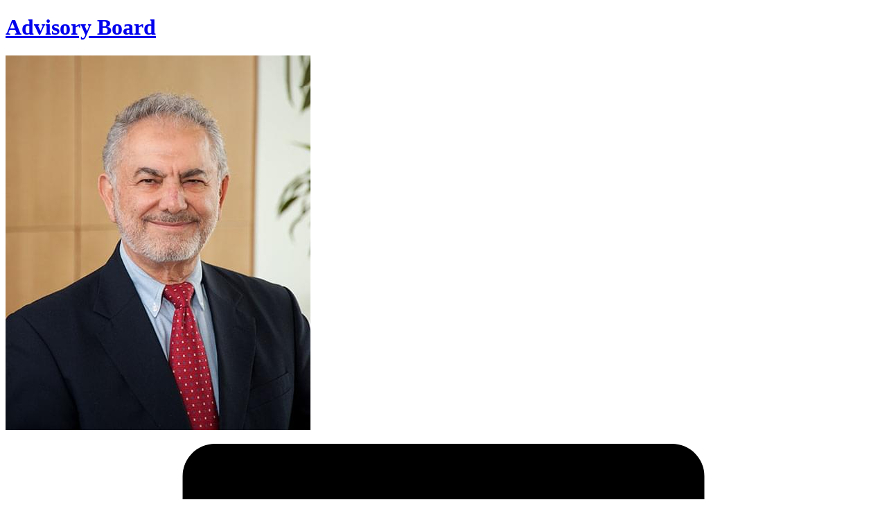

--- FILE ---
content_type: text/html
request_url: https://spanish.lifeboat.com/ex/bios.william.e.halal
body_size: 6415
content:
<!DOCTYPE html>
<html lang="en" class="no-js">

<head>
  <title>Lifeboat Foundation Bios: Professor William E. Halal</title>
  <meta property="og:image" content="https://spanish.lifeboat.com/board/william.e.halal.jpg" />
  <meta property="og:description" content="William E. Halal, Ph.D. is President, TechCast LLC, Cofounder and Trustee, Institute for Knowledge & Innovation, George Washington University, and Professor Emeritus of Science, Technology, & Innovation, George Washington University. Macmillan&rsquo;s Encyclopedia of the Future listed him among &ldquo;The World&rsquo;s 100 Most Influential Futurists&rdquo;, which included H.G. Wells, Arthur C. Clarke, Alvin Toffler, Daniel Bell, and Leonardo da Vinci." />

</head>

<body class="inner">

   <script>document.querySelector('a[href="/ex/boards"]').setAttribute('data-state', 'active')</script>
    <div class="wrapper">
      <div class="inner-intro">
        <h1>
          <a href="/ex/boards">Advisory Board</a>
        </h1>
      </div>
      <div class="inner-content mobile-reverse-order">
        <main tabindex="-1" id="main-content" class="flow  bio">
          <div class="avatar">
            <a href="#" onclick="return false;" data-micromodal-trigger="person" class="diamond-frame-link">
              <div class="diamond-frame top">
                <img src="/board/william.e.halal.jpg" alt="Professor William E. Halal">
              </div>
            </a>
            <p>
              <a href="javascript:window.print()" class="print">
                <svg id="icon-print" data-name="Layer 1" xmlns="http://www.w3.org/2000/svg" viewBox="0 0 406.26 402">
                  <title>icon-print</title>
                  <g data-name=" 1">
                    <path d="M309.13,136h-212a15,15,0,0,1-15-15h0V15a15,15,0,0,1,15-15h212a15,15,0,0,1,15,15V121a15,15,0,0,1-15,15Zm-197-30h182V30h-182Z" />
                    <path d="M309.13,402h-212a15,15,0,0,1-15-15V224.09a15,15,0,0,1,15-15h212a15,15,0,0,1,15,15V387A15,15,0,0,1,309.13,402Zm-197-30h182V239.09h-182Z" />
                    <path d="M357.38,331H309.13a15,15,0,0,1,0-30h48.25a18.9,18.9,0,0,0,18.88-18.88V154.89A18.9,18.9,0,0,0,357.38,136H48.88A18.9,18.9,0,0,0,30,154.89V282.12A18.9,18.9,0,0,0,48.88,301H97.13a15,15,0,0,1,0,30H48.88A48.94,48.94,0,0,1,0,282.12V154.89A48.93,48.93,0,0,1,48.88,106h308.5a48.93,48.93,0,0,1,48.88,48.89V282.12A48.94,48.94,0,0,1,357.38,331Z" />
                    <path d="M81.13,188a14.66,14.66,0,0,1-1.48-.07c-.48-.05-1-.13-1.45-.22a13.59,13.59,0,0,1-1.43-.36c-.43-.14-.93-.31-1.38-.5s-.89-.4-1.32-.63a12.45,12.45,0,0,1-1.27-.75c-.4-.27-.8-.56-1.18-.87a14.81,14.81,0,0,1-1.1-1c-.35-.35-.68-.72-1-1.1a14.34,14.34,0,0,1-.87-1.18q-.41-.62-.75-1.26c-.23-.43-.44-.88-.63-1.33s-.35-.92-.5-1.38-.26-1-.36-1.43a13.68,13.68,0,0,1-.22-1.45,15,15,0,0,1,0-3c0-.48.13-1,.22-1.45a13.59,13.59,0,0,1,.36-1.43c.14-.43.31-.93.5-1.38s.4-.9.63-1.33.48-.85.75-1.26a14.34,14.34,0,0,1,.87-1.18,14.81,14.81,0,0,1,1-1.1c.35-.35.72-.68,1.1-1a13.76,13.76,0,0,1,1.18-.87,12.45,12.45,0,0,1,1.27-.75q.65-.34,1.32-.63c.45-.19.92-.35,1.38-.5s1-.26,1.43-.36a13.68,13.68,0,0,1,1.45-.22,16.15,16.15,0,0,1,2.95,0c.49.05,1,.13,1.46.22a12.28,12.28,0,0,1,1.42.36c.42.14.94.31,1.39.5s.89.4,1.32.63a14.6,14.6,0,0,1,1.27.75c.4.27.8.56,1.18.87a14.81,14.81,0,0,1,1.1,1c.35.35.67.72,1,1.1a11.92,11.92,0,0,1,.87,1.18,14.43,14.43,0,0,1,.75,1.26c.23.43.44.88.63,1.33s.35.92.5,1.38.26,1,.36,1.43a13.68,13.68,0,0,1,.22,1.45,15,15,0,0,1,0,3c0,.48-.13,1-.22,1.45a13.59,13.59,0,0,1-.36,1.43c-.14.43-.31.93-.5,1.38s-.4.9-.63,1.33-.48.85-.75,1.26-.57.8-.87,1.18a12.89,12.89,0,0,1-1,1.1c-.35.35-.72.68-1.1,1a13.76,13.76,0,0,1-1.18.87,14.6,14.6,0,0,1-1.27.75q-.64.34-1.32.63c-.45.19-.92.35-1.39.5a14.06,14.06,0,0,1-1.42.36c-.48.1-1,.17-1.46.22A14.46,14.46,0,0,1,81.13,188Z" />
                    <path d="M125.13,188a10.41,10.41,0,0,1-1.48-.07c-.48-.07-1-.13-1.45-.22a13.59,13.59,0,0,1-1.43-.36c-.43-.14-.93-.31-1.38-.5s-.9-.4-1.33-.63-.85-.48-1.26-.75a14.34,14.34,0,0,1-1.18-.87,14.81,14.81,0,0,1-1.1-1c-.35-.35-.68-.72-1-1.1a13.76,13.76,0,0,1-.87-1.18,14.69,14.69,0,0,1-.76-1.27c-.22-.43-.43-.87-.62-1.32s-.35-.92-.5-1.38-.26-1-.36-1.43a13.68,13.68,0,0,1-.22-1.45,15,15,0,0,1,0-3c0-.48.13-1,.22-1.45a13.59,13.59,0,0,1,.36-1.43c.14-.43.31-.93.5-1.38s.4-.89.62-1.32a14.69,14.69,0,0,1,.76-1.27c.27-.4.56-.8.87-1.18a14.81,14.81,0,0,1,1-1.1c.35-.35.72-.68,1.1-1a14.34,14.34,0,0,1,1.18-.87q.61-.41,1.26-.75c.43-.23.88-.44,1.33-.63s.92-.35,1.38-.5,1-.26,1.43-.36a13.68,13.68,0,0,1,1.45-.22,16.7,16.7,0,0,1,3,0c.48.05,1,.13,1.45.22a13.59,13.59,0,0,1,1.43.36c.43.14.93.31,1.38.5s.89.4,1.32.63.86.48,1.27.75a14.34,14.34,0,0,1,1.18.87,14.81,14.81,0,0,1,1.1,1c.35.35.67.72,1,1.1a11.92,11.92,0,0,1,.87,1.18,14.6,14.6,0,0,1,.75,1.27q.34.65.63,1.32c.19.45.35.92.5,1.38s.26,1,.36,1.43a13.68,13.68,0,0,1,.22,1.45,15,15,0,0,1,0,3c-.05.48-.13,1-.22,1.45a13.59,13.59,0,0,1-.36,1.43c-.14.43-.31.93-.5,1.38s-.4.89-.63,1.32a14.6,14.6,0,0,1-.75,1.27c-.27.4-.57.8-.87,1.18a12.89,12.89,0,0,1-1,1.1c-.35.35-.72.68-1.1,1a13.76,13.76,0,0,1-1.18.87,14.6,14.6,0,0,1-1.27.75q-.64.34-1.32.63c-.45.19-.92.35-1.38.5s-1,.26-1.43.36a13.68,13.68,0,0,1-1.45.22A14.91,14.91,0,0,1,125.13,188Z" />
                    <path d="M262.13,296h-118a15,15,0,0,1,0-30h118a15,15,0,0,1,0,30Z" />
                    <path d="M262.13,349h-118a15,15,0,0,1,0-30h118a15,15,0,0,1,0,30Z" />
                  </g>
                </svg> Print bio
              </a>
            </p>
          </div>
          <div id="person" aria-hidden="true" class="modal micromodal-slide">
            <div tabindex="-1" data-micromodal-close class="modal__overlay">
              <div role="dialog" aria-modal="true" aria-labelledby="person-title" class="modal__container">
                <header class="modal__header">
                  <h4 id="person-title" class="modal__title">Professor William E. Halal</h4>
                  <button class="modal__close" aria-label="Close modal" data-micromodal-close></button>
                </header>
                <div id="person-content" class="modal__content | img">
                  <img src="/board/william.e.halal.jpg" alt="">
                </div>
              </div>
            </div>
          </div>
          <h2>Professor William E. Halal</h2>
                                                          <p><a href="http://home.gwu.edu/~halal/Bio/bio.html">
William E. Halal</a>, Ph.D. is President,
<a href="http://www.techcast.org">
TechCast LLC</a>,
Cofounder and Trustee, Institute for Knowledge & Innovation,
George Washington University, and
Professor Emeritus of Science, Technology, & Innovation, George
Washington University.
Macmillan&rsquo;s Encyclopedia of the Future listed
him among
&ldquo;The World&rsquo;s 100 Most Influential Futurists&rdquo;, which included H.G. Wells,
Arthur C. Clarke, Alvin Toffler, Daniel Bell, and Leonardo da
Vinci.
</p>

<p>
An authority
on the knowledge revolution, emerging technology, strategic management,
and institutional change, Bill has consulted for General Motors, IBM,
AT&T, MCI, Blue Cross/Blue Shield, SAIC, International Data Corporation,
the U.S. Air Force, foreign companies, and various government agencies.
</p>

<p>His work has appeared in journals such as Nature/Biotechnology, The
California Management Review, Business in the Contemporary World,
Strategy & Business, Knowledge Management Review, The Academy of
Management Executive, Human Relations, Systems & Cybernetics, and
Technological Forecasting, as well as popular media including The New
York
Times, The Christian Science Monitor, Advertising Age, Executive
Excellence, and The Futurist.</p>

<p>Bill has authored seven books including <a href="https://amzn.to/3wfzvw6">
<i>Beyond Knowledge: How Technology Is Driving an Age of Consciousness</i></a>,
which provides a wealth of evidence showing how a
&ldquo;global consciousness&rdquo; is emerging to help humanity grow up, transform
social institutions to meet this historic challenge, and develop a
sustainable civilization &mdash; or face disaster.</p>

<p>He also authored <a
href="http://www.amazon.com/gp/redirect.html?ie=UTF8&location=http%3A%2F%2Fwww.amazon.com%2FCapitalism-Management-Decision-Strategic-Thinking%2Fdp%2F0471874728&tag=lifeboatfound-20&linkCode=ur2&camp=1789&creative=9325">
<i>The New Capitalism</i></a>, which outlines the system of business and
economics
for the Information Age;
<a
href="http://www.amazon.com/gp/redirect.html?ie=UTF8&location=http%3A%2F%2Fwww.amazon.com%2FInternal-Markets-Bringing-Enterprise-Organization%2Fdp%2F0471593648%3Fie%3DUTF8%26s%3Dbooks%26qid%3D1207415262%26sr%3D1-1&tag=lifeboatfound-20&linkCode=ur2&camp=1789&creative=9325">
<i>Internal Markets: Bringing the Power of Free Enterprise Inside Your
Organization</i></a>, which describes how
dynamic organizations replace hierarchy with internal market economies;
<a
href="http://www.amazon.com/gp/redirect.html?ie=UTF8&location=http%3A%2F%2Fwww.amazon.com%2FNew-Management-Bringing-Democracy-Organizations%2Fdp%2F1576750329%3Fie%3DUTF8%26s%3Dbooks%26qid%3D1207415262%26sr%3D1-4&tag=lifeboatfound-20&linkCode=ur2&camp=1789&creative=9325">
<i>The New Management: Bringing Democracy & Markets Inside
Organizations</i></a>, which shows that democracy and
enterprise are transforming organizations;
<a
href="http://www.amazon.com/gp/redirect.html?ie=UTF8&location=http%3A%2F%2Fwww.amazon.com%2FInfinite-Resource-Knowledge-Enterprise-Management%2Fdp%2F0787910155%3Fie%3DUTF8%26s%3Dbooks%26qid%3D1207415262%26sr%3D1-2&tag=lifeboatfound-20&linkCode=ur2&camp=1789&creative=9325">
<i>The Infinite Resource: Creating and Leading the Knowledge
Enterprise</i></a>, which includes chapters by 20 corporate CEOs and
politicians on leading knowledge organizations; and <a
href="http://www.amazon.com/gp/redirect.html?ie=UTF8&location=http%3A%2F%2Fwww.amazon.com%2F21st-Century-Economics-Perspectives-Socioeconomics%2Fdp%2F0312219008%2F&tag=lifeboatfound-20&linkCode=ur2&camp=1789&creative=9325">
<i>21st Century
Economics</i></a>, which explores the emerging global
economy.</p>

<p>His latest book is <a
href="https://amzn.to/4r2kR6x"><i>Technology&rsquo;s Promise: Expert Knowledge on the Coming Transformation
of
Society</i></a>.
With the onset of a knowledge economy, modern nations are hard at work
using ever more sophisticated information systems to power a &ldquo;technology
revolution&rdquo; that is transforming our lives. This book is based on the
work of the TechCast Project, conducted over the past decade at the
George Washington University. Pooling the knowledge of 100 high-tech
CEOs, scientists, engineers, academics, consultants, futurists, and
other experts from around the world, the resulting book is the best
forecast data ever assembled, covering the entire span of scientific and
technological innovation.</p>

<p>His articles include <a
href="http://home.gwu.edu/~halal/Articles/wfs.conflict.doc">
<i>The Coming Conflict between Science & Spirit</i></a>,
<a href="http://home.gwu.edu/~halal/Articles/IC.pdf">
<i>Institutional Change:
Transforming the Structures of Society</i></a>,
<a href="http://home.gwu.edu/~halal/Articles/LCE.pdf">
<i>The Life Cycle of Evolution: A Macro-Technological Analysis of
Civilization&rsquo;s Progress</i></a>,
<a
href="http://home.gwu.edu/~halal/Articles/TC.Futurist.pdf">
<i>The Intelligent
Internet:
The Promise of
Smart Computers
and E-Commerce</i></a>,
<a
href="http://home.gwu.edu/~halal/Articles/Socio-Econ.pdf">
<i>Socio-Economic Model of the Corporation</i></a>,
<a
href="http://home.gwu.edu/~halal/Articles/Logic.pdf">
<i>The Logic of Knowledge:
Making Sense of the New Principles that Govern Organizations and
Economics</i></a>,
<a href="http://home.gwu.edu/~halal/Articles/MAD.pdf">
<i>Facing Economic Reality</i></a>,
<a
href="http://home.gwu.edu/~halal/Articles/terror.pdf">
<i>A Constructive Approach to Terrorism</i></a>,
<a
href="http://home.gwu.edu/~halal/Articles/Third_Way.pdf">
<i>Recognizing the emerging &ldquo;Third Way&rdquo;</i></a>,
<a
href="http://home.gwu.edu/~halal/Articles/Infinite_Resource.pdf">
<i>Knowledge: The Infinite Resource</i></a>, and <a
href="http://home.gwu.edu/~halal/Articles/Hierarchy_to_Enterprise.pdf">
<i>From Hierarchy to Enterprise</i></a>.
</p>

<p>For the past decade, Bill has been developing the <a href="http://www.wfs.org/gwfrcast.htm">
GW Forecast</a>, and its commercial outlet,
<a href="http://www.techcast.org">
TechCast</a>. The project is an
electronic network that pools the knowledge of experts around the world
to forecast technological breakthroughs in all fields. It can be thought
of as &ldquo;A Virtual Think Tank Tracking the Technology
Revolution&rdquo;.</p>

<p>He studied engineering, business and economics, and the social
sciences at Purdue and Berkeley. Before becoming an academic, he was an
Air Force major, an aerospace engineer on the Apollo Program, and a
Silicon Valley business manager. He serves on the advisory boards of the
World Future Society,
<a href="http://www.amd.com/us-en/Weblets/0,,7832_8366_7823_8722%5E8319,00.html">
AMD Corporation</a>, and other organizations. His work
has received prominent recognition. One paper, &ldquo;Beyond the
Profit-Motive&rdquo;, won the Mitchell Prize and an award of $10,000 and he
received the Freedom Foundation&rsquo;s award for excellence in the study of
enterprise.
                                                </p>
        </main>
        <aside class="tinytiny">
          <div class="widget member-of">
            <h4>Member of</h4>
            <ul class="spaced">
              <li><a href="/ex/boards#futurists">Futurists Board</a></li>
                                        <li><a href="/ex/boards#human_trajectories">Human Trajectories Board</a></li>
                                        
            </ul>
          </div>
        </aside>
      </div>
    </div>
    <footer class="site-foot">
      <div class="wrapper">
        <a href="/ex/getas#elevated" class="getas-threat-level elevated">GETAS Threat Level <strong>ELEVATED</strong>
        </a>
        <ul>
          <li>
            <a href="https://www.facebook.com/groups/lifeboatfoundation">FACEBOOK:</a> 15,747 MEMBERS
          </li>
          <li>
            <a href="/newsletter.cgi">LIFEBOAT NEWS:</a> 3,349 SUBSCRIBERS
          </li>
          <li>
            <a href="https://www.linkedin.com/groups/35656">LINKEDIN:</a> 7,015 MEMBERS
          </li>
          <li>
            <a href="/ex/getas">GETAS ALERTS:</a> 601 SUBSCRIBERS
          </li>
          <li>
            <a href="https://x.com/LifeboatHQ">X FEED:</a> 30,751 MEMBERS
          </li>
          <li>
            <a href="/blog">BLOG:</a> 145,306 POSTS
          </li>
          <li>
            <a href="/ex/donor.date.list">DONORS:</a> 6,190
          </li>
          <li>
            <a href="/ex/boards">BOARDS:</a> 3,033 MEMBERS
          </li>
          <li>
            <a href="/ex/fight.aids">FIGHT AIDS:</a> 3 MEMBERS
          </li>
          <li>
            <a href="/ex/reports">REPORTS:</a> 78
          </li>
          <li>
            <a href="/ex/folding.home">FOLDING@HOME:</a> 15 MEMBERS
          </li>
          <li>
            <a href="/ex/programs">PROGRAMS:</a> 26
          </li>
          <li>
            <a href="/ex/rosetta.home">ROSETTA@HOME:</a> 44 MEMBERS
          </li>
          <li>
            <a href="/ex/forums">FORUMS:</a> 25
          </li>
          <li>
            <a href="/ex/quotes">QUOTES:</a> 103
          </li>
        </ul>
        <section class="meta">
          <p class="meta__copy">&copy; 2002&ndash;2026 <a href="https://lifeboat.com">Lifeboat Foundation</a>.
          Design since 2009 by <a href="https://sapphi.re">Sapphi.re</a>. 
          </p>
          <ul class="social">
            <li>
              <a href="https://www.facebook.com/groups/lifeboatfoundation" aria-label="Facebook">
                <svg class="icon-facebook" data-name="Layer 1" xmlns="http://www.w3.org/2000/svg" viewBox="0 0 114.32 125.82">
                  <title>Facebook</title>
                  <path d="M57.16,8a12,12,0,0,1,6,1.61l37.16,21.45a12,12,0,0,1,6,10.39V84.36a12,12,0,0,1-6,10.39L63.16,116.21a12,12,0,0,1-12,0L14,94.76A12,12,0,0,1,8,84.37V41.46a12,12,0,0,1,6-10.39L51.16,9.61a12,12,0,0,1,6-1.61m0-8a20,20,0,0,0-10,2.68L10,24.14A20,20,0,0,0,0,41.46v42.9a20,20,0,0,0,10,17.32l37.16,21.46a20,20,0,0,0,20,0l37.16-21.45a20,20,0,0,0,10-17.32V41.46a20,20,0,0,0-10-17.32L67.16,2.68A20,20,0,0,0,57.16,0Z" />
		  <path d="M 70.2,66.6 72,55 H 60.8 v -7.6 c 0,-3.2 1.6,-6.3 6.6,-6.3 h 5.1 v -9.9 c 0,0 -4.6,-0.8 -9,-0.8 -9.3,0 -15.3,5.6 -15.3,15.7 V 55 H 38 V 66.6 H 48.2 V 94.7 H 60.8 V 66.6 Z"></path>
                </svg>
              </a>
            </li>
            <li>
              <!-- beep -->
              <a href="https://x.com/LifeboatHQ" aria-label="Twitter">
                <svg class="icon-twitter" data-name="Layer 1" xmlns="http://www.w3.org/2000/svg" viewBox="0 0 114.32 125.82">
                  <title>X</title>
                  <path d="M57.16,8a12,12,0,0,1,6,1.61l37.16,21.45a12,12,0,0,1,6,10.39V84.36a12,12,0,0,1-6,10.39L63.16,116.21a12,12,0,0,1-12,0L14,94.76A12,12,0,0,1,8,84.37V41.46a12,12,0,0,1,6-10.39L51.16,9.61a12,12,0,0,1,6-1.61m0-8a20,20,0,0,0-10,2.68L10,24.14A20,20,0,0,0,0,41.46v42.9a20,20,0,0,0,10,17.32l37.16,21.46a20,20,0,0,0,20,0l37.16-21.45a20,20,0,0,0,10-17.32V41.46a20,20,0,0,0-10-17.32L67.16,2.68A20,20,0,0,0,57.16,0Z" />
		  <path d="m 76.9,34.8 h 9.8 l -21.4,24.3 25,33.1 H 70.6 L 55.3,72.1 37.7,92.2 H 27.9 L 50.6,66.1 26.6,34.7 h 20.1 l 13.9,18.4 z m -3.4,51.7 h 5.4 l -35,-46.2 h -5.8 z"></path>
                </svg>
              </a>
            </li>
            <li>
              <a href="https://www.linkedin.com/groups/35656" aria-label="LinkedIn">
                <svg class="icon-linkedin" data-name="Layer 1" xmlns="http://www.w3.org/2000/svg" viewBox="0 0 114.32 125.82">
                  <title>LinkedIn</title>
                  <path d="M57.16,8a12,12,0,0,1,6,1.61l37.16,21.45a12,12,0,0,1,6,10.39V84.36a12,12,0,0,1-6,10.39L63.16,116.21a12,12,0,0,1-12,0L14,94.76A12,12,0,0,1,8,84.37V41.46a12,12,0,0,1,6-10.39L51.16,9.61a12,12,0,0,1,6-1.61m0-8a20,20,0,0,0-10,2.68L10,24.14A20,20,0,0,0,0,41.46v42.9a20,20,0,0,0,10,17.32l37.16,21.46a20,20,0,0,0,20,0l37.16-21.45a20,20,0,0,0,10-17.32V41.46a20,20,0,0,0-10-17.32L67.16,2.68A20,20,0,0,0,57.16,0Z" />
                  <path d="M85.16,30.91h-56a4,4,0,0,0-4,4v56a4,4,0,0,0,4,4h56a4,4,0,0,0,4-4v-56A4,4,0,0,0,85.16,30.91Zm-40,54h-10v-30h10Zm-5-34a6,6,0,1,1,6-6A6,6,0,0,1,40.16,50.91Zm39,34h-10v-20c0-1.66-2.24-3-5-3-4,0-5,5.34-5,7v16h-10v-30h10v7c0-5,4.48-7,10-7a10,10,0,0,1,10,10Z" />
                </svg>
              </a>
            </li>
            <li>
              <a href="https://youtube.com/LifeboatHQ" aria-label="YouTube">
                <svg class="icon-youtube" data-name="Layer 1" xmlns="http://www.w3.org/2000/svg" viewBox="0 0 114.32 125.82">
                  <title>YouTube</title>
                  <path d="M57.16,8a12,12,0,0,1,6,1.61l37.16,21.45a12,12,0,0,1,6,10.39V84.36a12,12,0,0,1-6,10.39L63.16,116.21a12,12,0,0,1-12,0L14,94.76A12,12,0,0,1,8,84.37V41.46a12,12,0,0,1,6-10.39L51.16,9.61a12,12,0,0,1,6-1.61m0-8a20,20,0,0,0-10,2.68L10,24.14A20,20,0,0,0,0,41.46v42.9a20,20,0,0,0,10,17.32l37.16,21.46a20,20,0,0,0,20,0l37.16-21.45a20,20,0,0,0,10-17.32V41.46a20,20,0,0,0-10-17.32L67.16,2.68A20,20,0,0,0,57.16,0Z" />
 		  <path d="m 95.2,48.8 c -0.9,-3.4 -3.6,-6.1 -7,-7 -6.2,-1.7 -31,-1.7 -31,-1.7 0,0 -24.8,0 -31,1.7 -3.4,0.9 -6.1,3.6 -7,7 -1.7,6.2 -1.7,16.1 -1.7,16.1 0,0 0,9.9 1.7,16.1 0.9,3.4 3.6,6.1 7,7 6.2,1.7 31,1.7 31,1.7 0,0 24.8,0 31,-1.7 3.4,-0.9 6.1,-3.6 7,-7 1.7,-6.2 1.7,-16.1 1.7,-16.1 0,0 0,-9.9 -1.7,-16.1 z m -46,26.5 V 51.5 l 21.7,11.9 z" />
                </svg>
              </a>
            </li>
            <li>
              <a href="https://rumble.com/LifeboatHQ" aria-label="Rumble">
                <svg class="icon-rumble" data-name="Layer 1" xmlns="http://www.w3.org/2000/svg" viewBox="0 0 114.32 125.82">
                  <title>Rumble</title>
                  <path d="M57.16,8a12,12,0,0,1,6,1.61l37.16,21.45a12,12,0,0,1,6,10.39V84.36a12,12,0,0,1-6,10.39L63.16,116.21a12,12,0,0,1-12,0L14,94.76A12,12,0,0,1,8,84.37V41.46a12,12,0,0,1,6-10.39L51.16,9.61a12,12,0,0,1,6-1.61m0-8a20,20,0,0,0-10,2.68L10,24.14A20,20,0,0,0,0,41.46v42.9a20,20,0,0,0,10,17.32l37.16,21.46a20,20,0,0,0,20,0l37.16-21.45a20,20,0,0,0,10-17.32V41.46a20,20,0,0,0-10-17.32L67.16,2.68A20,20,0,0,0,57.16,0Z" />
		  <path d="m 57.2,8 c 2.1,0 4.2,0.6 6,1.6 l 37.2,21.5 c 3.7,2.1 6,6.1 6,10.4 v 42.9 c 0,4.3 -2.3,8.2 -6,10.4 l -37.2,21.4 c -3.7,2.1 -8.3,2.1 -12,0 L 14,94.7 C 10.3,92.6 8,88.6 8,84.3 V 41.4 C 8,37.1 10.3,33.2 14,31 L 51.2,9.6 C 53,8.5 55.1,8 57.2,8 m 0,-8 c -3.5,0 -7,0.9 -10,2.7 L 10,24.1 C 3.8,27.7 0,34.3 0,41.4 v 42.9 c 0,7.1 3.8,13.7 10,17.3 l 37.2,21.5 c 6.2,3.6 13.8,3.6 20,0 l 37.2,-21.5 c 6.2,-3.6 10,-10.2 10,-17.3 V 41.4 c 0,-7.1 -3.8,-13.7 -10,-17.3 L 67.2,2.7 C 64.2,0.9 60.7,0 57.2,0 Z" />
		  <path d="m 65.7,67.9 c 2.2,-1.8 2.2,-5.2 0,-7 C 62.5,58.3 59.1,56 55.4,54.2 52.8,53 50,54.7 49.6,57.6 c -0.6,4.5 -0.7,8.9 -0.3,13.2 0.3,2.9 3.1,4.7 5.7,3.6 3.8,-1.6 7.4,-3.8 10.7,-6.5 z M 82.3,55 c 4.9,5.3 4.9,13.5 0,18.9 C 73.9,83.1 63,89.7 50.9,92.7 44.5,94.3 37.9,90.5 36.1,84.1 32.4,71.6 33,57.5 36.5,45 c 1.9,-6.6 8,-10.7 14.4,-9.2 11.9,2.8 23,10 31.4,19.2 z" />
                </svg>
              </a>
            </li>
          </ul>
        </section>
      </div>
    </footer>
  </div>
  <script src="/js/micromodal-min.js"></script>
  <script src="/js/main-min.js"></script>
</body>

</html>
